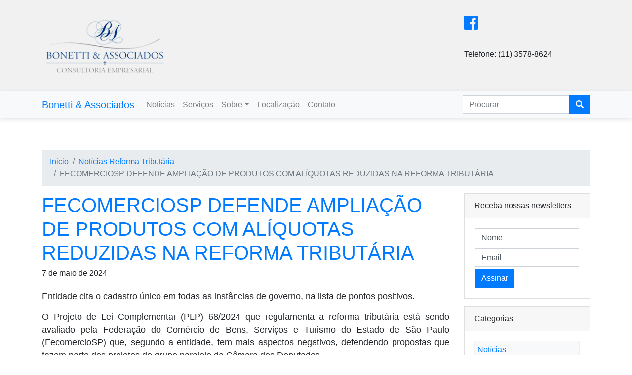

--- FILE ---
content_type: text/html; charset=UTF-8
request_url: https://bonettiassociados.com.br/index.php/2024/05/07/fecomerciosp-defende-ampliacao-de-produtos-com-aliquotas-reduzidas-na-reforma-tributaria/
body_size: 12157
content:
<!doctype html>
<html lang='lang="pt-BR"'>
  	<head>
    <!-- Required meta tags -->
		<meta charset="UTF-8">
		<meta name="viewport" content="width=device-width, initial-scale=1, shrink-to-fit=no">
		<!-- Bootstrap CSS -->
		<link rel="stylesheet" href="https://bonettiassociados.com.br/wp-content/themes/nuestrotema/assets/css/bootstrap/bootstrap.css">
		<link href="https://bonettiassociados.com.br/wp-content/themes/nuestrotema/assets/css/fontawesome-free-5.6.3-web/css/all.css" rel="stylesheet"> <!--load all styles -->
		<link rel="stylesheet" href="https://bonettiassociados.com.br/wp-content/themes/nuestrotema/style.css">
		
		<title>FECOMERCIOSP DEFENDE AMPLIAÇÃO DE PRODUTOS COM ALÍQUOTAS REDUZIDAS NA REFORMA TRIBUTÁRIA &#8211; Bonetti &amp; Associados</title>
<meta name='robots' content='max-image-preview:large' />
<link rel='dns-prefetch' href='//stats.wp.com' />
<link rel='dns-prefetch' href='//v0.wordpress.com' />
<link rel="alternate" type="application/rss+xml" title="Feed de comentários para Bonetti &amp; Associados &raquo; FECOMERCIOSP DEFENDE AMPLIAÇÃO DE PRODUTOS COM ALÍQUOTAS REDUZIDAS NA REFORMA TRIBUTÁRIA" href="https://bonettiassociados.com.br/index.php/2024/05/07/fecomerciosp-defende-ampliacao-de-produtos-com-aliquotas-reduzidas-na-reforma-tributaria/feed/" />
<script type="text/javascript">
window._wpemojiSettings = {"baseUrl":"https:\/\/s.w.org\/images\/core\/emoji\/14.0.0\/72x72\/","ext":".png","svgUrl":"https:\/\/s.w.org\/images\/core\/emoji\/14.0.0\/svg\/","svgExt":".svg","source":{"concatemoji":"https:\/\/bonettiassociados.com.br\/wp-includes\/js\/wp-emoji-release.min.js?ver=6.3.7"}};
/*! This file is auto-generated */
!function(i,n){var o,s,e;function c(e){try{var t={supportTests:e,timestamp:(new Date).valueOf()};sessionStorage.setItem(o,JSON.stringify(t))}catch(e){}}function p(e,t,n){e.clearRect(0,0,e.canvas.width,e.canvas.height),e.fillText(t,0,0);var t=new Uint32Array(e.getImageData(0,0,e.canvas.width,e.canvas.height).data),r=(e.clearRect(0,0,e.canvas.width,e.canvas.height),e.fillText(n,0,0),new Uint32Array(e.getImageData(0,0,e.canvas.width,e.canvas.height).data));return t.every(function(e,t){return e===r[t]})}function u(e,t,n){switch(t){case"flag":return n(e,"\ud83c\udff3\ufe0f\u200d\u26a7\ufe0f","\ud83c\udff3\ufe0f\u200b\u26a7\ufe0f")?!1:!n(e,"\ud83c\uddfa\ud83c\uddf3","\ud83c\uddfa\u200b\ud83c\uddf3")&&!n(e,"\ud83c\udff4\udb40\udc67\udb40\udc62\udb40\udc65\udb40\udc6e\udb40\udc67\udb40\udc7f","\ud83c\udff4\u200b\udb40\udc67\u200b\udb40\udc62\u200b\udb40\udc65\u200b\udb40\udc6e\u200b\udb40\udc67\u200b\udb40\udc7f");case"emoji":return!n(e,"\ud83e\udef1\ud83c\udffb\u200d\ud83e\udef2\ud83c\udfff","\ud83e\udef1\ud83c\udffb\u200b\ud83e\udef2\ud83c\udfff")}return!1}function f(e,t,n){var r="undefined"!=typeof WorkerGlobalScope&&self instanceof WorkerGlobalScope?new OffscreenCanvas(300,150):i.createElement("canvas"),a=r.getContext("2d",{willReadFrequently:!0}),o=(a.textBaseline="top",a.font="600 32px Arial",{});return e.forEach(function(e){o[e]=t(a,e,n)}),o}function t(e){var t=i.createElement("script");t.src=e,t.defer=!0,i.head.appendChild(t)}"undefined"!=typeof Promise&&(o="wpEmojiSettingsSupports",s=["flag","emoji"],n.supports={everything:!0,everythingExceptFlag:!0},e=new Promise(function(e){i.addEventListener("DOMContentLoaded",e,{once:!0})}),new Promise(function(t){var n=function(){try{var e=JSON.parse(sessionStorage.getItem(o));if("object"==typeof e&&"number"==typeof e.timestamp&&(new Date).valueOf()<e.timestamp+604800&&"object"==typeof e.supportTests)return e.supportTests}catch(e){}return null}();if(!n){if("undefined"!=typeof Worker&&"undefined"!=typeof OffscreenCanvas&&"undefined"!=typeof URL&&URL.createObjectURL&&"undefined"!=typeof Blob)try{var e="postMessage("+f.toString()+"("+[JSON.stringify(s),u.toString(),p.toString()].join(",")+"));",r=new Blob([e],{type:"text/javascript"}),a=new Worker(URL.createObjectURL(r),{name:"wpTestEmojiSupports"});return void(a.onmessage=function(e){c(n=e.data),a.terminate(),t(n)})}catch(e){}c(n=f(s,u,p))}t(n)}).then(function(e){for(var t in e)n.supports[t]=e[t],n.supports.everything=n.supports.everything&&n.supports[t],"flag"!==t&&(n.supports.everythingExceptFlag=n.supports.everythingExceptFlag&&n.supports[t]);n.supports.everythingExceptFlag=n.supports.everythingExceptFlag&&!n.supports.flag,n.DOMReady=!1,n.readyCallback=function(){n.DOMReady=!0}}).then(function(){return e}).then(function(){var e;n.supports.everything||(n.readyCallback(),(e=n.source||{}).concatemoji?t(e.concatemoji):e.wpemoji&&e.twemoji&&(t(e.twemoji),t(e.wpemoji)))}))}((window,document),window._wpemojiSettings);
</script>
<style type="text/css">
img.wp-smiley,
img.emoji {
	display: inline !important;
	border: none !important;
	box-shadow: none !important;
	height: 1em !important;
	width: 1em !important;
	margin: 0 0.07em !important;
	vertical-align: -0.1em !important;
	background: none !important;
	padding: 0 !important;
}
</style>
	<link rel='stylesheet' id='wp-block-library-css' href='https://bonettiassociados.com.br/wp-includes/css/dist/block-library/style.min.css?ver=6.3.7' type='text/css' media='all' />
<style id='wp-block-library-inline-css' type='text/css'>
.has-text-align-justify{text-align:justify;}
</style>
<link rel='stylesheet' id='mediaelement-css' href='https://bonettiassociados.com.br/wp-includes/js/mediaelement/mediaelementplayer-legacy.min.css?ver=4.2.17' type='text/css' media='all' />
<link rel='stylesheet' id='wp-mediaelement-css' href='https://bonettiassociados.com.br/wp-includes/js/mediaelement/wp-mediaelement.min.css?ver=6.3.7' type='text/css' media='all' />
<style id='jetpack-sharing-buttons-style-inline-css' type='text/css'>
.jetpack-sharing-buttons__services-list{display:flex;flex-direction:row;flex-wrap:wrap;gap:0;list-style-type:none;margin:5px;padding:0}.jetpack-sharing-buttons__services-list.has-small-icon-size{font-size:12px}.jetpack-sharing-buttons__services-list.has-normal-icon-size{font-size:16px}.jetpack-sharing-buttons__services-list.has-large-icon-size{font-size:24px}.jetpack-sharing-buttons__services-list.has-huge-icon-size{font-size:36px}@media print{.jetpack-sharing-buttons__services-list{display:none!important}}.editor-styles-wrapper .wp-block-jetpack-sharing-buttons{gap:0;padding-inline-start:0}ul.jetpack-sharing-buttons__services-list.has-background{padding:1.25em 2.375em}
</style>
<style id='classic-theme-styles-inline-css' type='text/css'>
/*! This file is auto-generated */
.wp-block-button__link{color:#fff;background-color:#32373c;border-radius:9999px;box-shadow:none;text-decoration:none;padding:calc(.667em + 2px) calc(1.333em + 2px);font-size:1.125em}.wp-block-file__button{background:#32373c;color:#fff;text-decoration:none}
</style>
<style id='global-styles-inline-css' type='text/css'>
body{--wp--preset--color--black: #000000;--wp--preset--color--cyan-bluish-gray: #abb8c3;--wp--preset--color--white: #ffffff;--wp--preset--color--pale-pink: #f78da7;--wp--preset--color--vivid-red: #cf2e2e;--wp--preset--color--luminous-vivid-orange: #ff6900;--wp--preset--color--luminous-vivid-amber: #fcb900;--wp--preset--color--light-green-cyan: #7bdcb5;--wp--preset--color--vivid-green-cyan: #00d084;--wp--preset--color--pale-cyan-blue: #8ed1fc;--wp--preset--color--vivid-cyan-blue: #0693e3;--wp--preset--color--vivid-purple: #9b51e0;--wp--preset--gradient--vivid-cyan-blue-to-vivid-purple: linear-gradient(135deg,rgba(6,147,227,1) 0%,rgb(155,81,224) 100%);--wp--preset--gradient--light-green-cyan-to-vivid-green-cyan: linear-gradient(135deg,rgb(122,220,180) 0%,rgb(0,208,130) 100%);--wp--preset--gradient--luminous-vivid-amber-to-luminous-vivid-orange: linear-gradient(135deg,rgba(252,185,0,1) 0%,rgba(255,105,0,1) 100%);--wp--preset--gradient--luminous-vivid-orange-to-vivid-red: linear-gradient(135deg,rgba(255,105,0,1) 0%,rgb(207,46,46) 100%);--wp--preset--gradient--very-light-gray-to-cyan-bluish-gray: linear-gradient(135deg,rgb(238,238,238) 0%,rgb(169,184,195) 100%);--wp--preset--gradient--cool-to-warm-spectrum: linear-gradient(135deg,rgb(74,234,220) 0%,rgb(151,120,209) 20%,rgb(207,42,186) 40%,rgb(238,44,130) 60%,rgb(251,105,98) 80%,rgb(254,248,76) 100%);--wp--preset--gradient--blush-light-purple: linear-gradient(135deg,rgb(255,206,236) 0%,rgb(152,150,240) 100%);--wp--preset--gradient--blush-bordeaux: linear-gradient(135deg,rgb(254,205,165) 0%,rgb(254,45,45) 50%,rgb(107,0,62) 100%);--wp--preset--gradient--luminous-dusk: linear-gradient(135deg,rgb(255,203,112) 0%,rgb(199,81,192) 50%,rgb(65,88,208) 100%);--wp--preset--gradient--pale-ocean: linear-gradient(135deg,rgb(255,245,203) 0%,rgb(182,227,212) 50%,rgb(51,167,181) 100%);--wp--preset--gradient--electric-grass: linear-gradient(135deg,rgb(202,248,128) 0%,rgb(113,206,126) 100%);--wp--preset--gradient--midnight: linear-gradient(135deg,rgb(2,3,129) 0%,rgb(40,116,252) 100%);--wp--preset--font-size--small: 13px;--wp--preset--font-size--medium: 20px;--wp--preset--font-size--large: 36px;--wp--preset--font-size--x-large: 42px;--wp--preset--spacing--20: 0.44rem;--wp--preset--spacing--30: 0.67rem;--wp--preset--spacing--40: 1rem;--wp--preset--spacing--50: 1.5rem;--wp--preset--spacing--60: 2.25rem;--wp--preset--spacing--70: 3.38rem;--wp--preset--spacing--80: 5.06rem;--wp--preset--shadow--natural: 6px 6px 9px rgba(0, 0, 0, 0.2);--wp--preset--shadow--deep: 12px 12px 50px rgba(0, 0, 0, 0.4);--wp--preset--shadow--sharp: 6px 6px 0px rgba(0, 0, 0, 0.2);--wp--preset--shadow--outlined: 6px 6px 0px -3px rgba(255, 255, 255, 1), 6px 6px rgba(0, 0, 0, 1);--wp--preset--shadow--crisp: 6px 6px 0px rgba(0, 0, 0, 1);}:where(.is-layout-flex){gap: 0.5em;}:where(.is-layout-grid){gap: 0.5em;}body .is-layout-flow > .alignleft{float: left;margin-inline-start: 0;margin-inline-end: 2em;}body .is-layout-flow > .alignright{float: right;margin-inline-start: 2em;margin-inline-end: 0;}body .is-layout-flow > .aligncenter{margin-left: auto !important;margin-right: auto !important;}body .is-layout-constrained > .alignleft{float: left;margin-inline-start: 0;margin-inline-end: 2em;}body .is-layout-constrained > .alignright{float: right;margin-inline-start: 2em;margin-inline-end: 0;}body .is-layout-constrained > .aligncenter{margin-left: auto !important;margin-right: auto !important;}body .is-layout-constrained > :where(:not(.alignleft):not(.alignright):not(.alignfull)){max-width: var(--wp--style--global--content-size);margin-left: auto !important;margin-right: auto !important;}body .is-layout-constrained > .alignwide{max-width: var(--wp--style--global--wide-size);}body .is-layout-flex{display: flex;}body .is-layout-flex{flex-wrap: wrap;align-items: center;}body .is-layout-flex > *{margin: 0;}body .is-layout-grid{display: grid;}body .is-layout-grid > *{margin: 0;}:where(.wp-block-columns.is-layout-flex){gap: 2em;}:where(.wp-block-columns.is-layout-grid){gap: 2em;}:where(.wp-block-post-template.is-layout-flex){gap: 1.25em;}:where(.wp-block-post-template.is-layout-grid){gap: 1.25em;}.has-black-color{color: var(--wp--preset--color--black) !important;}.has-cyan-bluish-gray-color{color: var(--wp--preset--color--cyan-bluish-gray) !important;}.has-white-color{color: var(--wp--preset--color--white) !important;}.has-pale-pink-color{color: var(--wp--preset--color--pale-pink) !important;}.has-vivid-red-color{color: var(--wp--preset--color--vivid-red) !important;}.has-luminous-vivid-orange-color{color: var(--wp--preset--color--luminous-vivid-orange) !important;}.has-luminous-vivid-amber-color{color: var(--wp--preset--color--luminous-vivid-amber) !important;}.has-light-green-cyan-color{color: var(--wp--preset--color--light-green-cyan) !important;}.has-vivid-green-cyan-color{color: var(--wp--preset--color--vivid-green-cyan) !important;}.has-pale-cyan-blue-color{color: var(--wp--preset--color--pale-cyan-blue) !important;}.has-vivid-cyan-blue-color{color: var(--wp--preset--color--vivid-cyan-blue) !important;}.has-vivid-purple-color{color: var(--wp--preset--color--vivid-purple) !important;}.has-black-background-color{background-color: var(--wp--preset--color--black) !important;}.has-cyan-bluish-gray-background-color{background-color: var(--wp--preset--color--cyan-bluish-gray) !important;}.has-white-background-color{background-color: var(--wp--preset--color--white) !important;}.has-pale-pink-background-color{background-color: var(--wp--preset--color--pale-pink) !important;}.has-vivid-red-background-color{background-color: var(--wp--preset--color--vivid-red) !important;}.has-luminous-vivid-orange-background-color{background-color: var(--wp--preset--color--luminous-vivid-orange) !important;}.has-luminous-vivid-amber-background-color{background-color: var(--wp--preset--color--luminous-vivid-amber) !important;}.has-light-green-cyan-background-color{background-color: var(--wp--preset--color--light-green-cyan) !important;}.has-vivid-green-cyan-background-color{background-color: var(--wp--preset--color--vivid-green-cyan) !important;}.has-pale-cyan-blue-background-color{background-color: var(--wp--preset--color--pale-cyan-blue) !important;}.has-vivid-cyan-blue-background-color{background-color: var(--wp--preset--color--vivid-cyan-blue) !important;}.has-vivid-purple-background-color{background-color: var(--wp--preset--color--vivid-purple) !important;}.has-black-border-color{border-color: var(--wp--preset--color--black) !important;}.has-cyan-bluish-gray-border-color{border-color: var(--wp--preset--color--cyan-bluish-gray) !important;}.has-white-border-color{border-color: var(--wp--preset--color--white) !important;}.has-pale-pink-border-color{border-color: var(--wp--preset--color--pale-pink) !important;}.has-vivid-red-border-color{border-color: var(--wp--preset--color--vivid-red) !important;}.has-luminous-vivid-orange-border-color{border-color: var(--wp--preset--color--luminous-vivid-orange) !important;}.has-luminous-vivid-amber-border-color{border-color: var(--wp--preset--color--luminous-vivid-amber) !important;}.has-light-green-cyan-border-color{border-color: var(--wp--preset--color--light-green-cyan) !important;}.has-vivid-green-cyan-border-color{border-color: var(--wp--preset--color--vivid-green-cyan) !important;}.has-pale-cyan-blue-border-color{border-color: var(--wp--preset--color--pale-cyan-blue) !important;}.has-vivid-cyan-blue-border-color{border-color: var(--wp--preset--color--vivid-cyan-blue) !important;}.has-vivid-purple-border-color{border-color: var(--wp--preset--color--vivid-purple) !important;}.has-vivid-cyan-blue-to-vivid-purple-gradient-background{background: var(--wp--preset--gradient--vivid-cyan-blue-to-vivid-purple) !important;}.has-light-green-cyan-to-vivid-green-cyan-gradient-background{background: var(--wp--preset--gradient--light-green-cyan-to-vivid-green-cyan) !important;}.has-luminous-vivid-amber-to-luminous-vivid-orange-gradient-background{background: var(--wp--preset--gradient--luminous-vivid-amber-to-luminous-vivid-orange) !important;}.has-luminous-vivid-orange-to-vivid-red-gradient-background{background: var(--wp--preset--gradient--luminous-vivid-orange-to-vivid-red) !important;}.has-very-light-gray-to-cyan-bluish-gray-gradient-background{background: var(--wp--preset--gradient--very-light-gray-to-cyan-bluish-gray) !important;}.has-cool-to-warm-spectrum-gradient-background{background: var(--wp--preset--gradient--cool-to-warm-spectrum) !important;}.has-blush-light-purple-gradient-background{background: var(--wp--preset--gradient--blush-light-purple) !important;}.has-blush-bordeaux-gradient-background{background: var(--wp--preset--gradient--blush-bordeaux) !important;}.has-luminous-dusk-gradient-background{background: var(--wp--preset--gradient--luminous-dusk) !important;}.has-pale-ocean-gradient-background{background: var(--wp--preset--gradient--pale-ocean) !important;}.has-electric-grass-gradient-background{background: var(--wp--preset--gradient--electric-grass) !important;}.has-midnight-gradient-background{background: var(--wp--preset--gradient--midnight) !important;}.has-small-font-size{font-size: var(--wp--preset--font-size--small) !important;}.has-medium-font-size{font-size: var(--wp--preset--font-size--medium) !important;}.has-large-font-size{font-size: var(--wp--preset--font-size--large) !important;}.has-x-large-font-size{font-size: var(--wp--preset--font-size--x-large) !important;}
.wp-block-navigation a:where(:not(.wp-element-button)){color: inherit;}
:where(.wp-block-post-template.is-layout-flex){gap: 1.25em;}:where(.wp-block-post-template.is-layout-grid){gap: 1.25em;}
:where(.wp-block-columns.is-layout-flex){gap: 2em;}:where(.wp-block-columns.is-layout-grid){gap: 2em;}
.wp-block-pullquote{font-size: 1.5em;line-height: 1.6;}
</style>
<link rel='stylesheet' id='contact-form-7-css' href='https://bonettiassociados.com.br/wp-content/plugins/contact-form-7/includes/css/styles.css?ver=5.1.1' type='text/css' media='all' />
<link rel='stylesheet' id='zerobounce-email-validator-css' href='https://bonettiassociados.com.br/wp-content/plugins/zerobounce/public/css/zerobounce-email-validator-public.css?ver=1.1.3' type='text/css' media='all' />
<link rel='stylesheet' id='social-logos-css' href='https://bonettiassociados.com.br/wp-content/plugins/jetpack/_inc/social-logos/social-logos.min.css?ver=13.3.2' type='text/css' media='all' />
<link rel='stylesheet' id='jetpack_css-css' href='https://bonettiassociados.com.br/wp-content/plugins/jetpack/css/jetpack.css?ver=13.3.2' type='text/css' media='all' />
<script type='text/javascript' src='https://bonettiassociados.com.br/wp-includes/js/jquery/jquery.min.js?ver=3.7.0' id='jquery-core-js'></script>
<script type='text/javascript' src='https://bonettiassociados.com.br/wp-includes/js/jquery/jquery-migrate.min.js?ver=3.4.1' id='jquery-migrate-js'></script>
<script type='text/javascript' src='https://bonettiassociados.com.br/wp-content/plugins/zerobounce/public/js/zerobounce-email-validator-public.js?ver=1.1.3' id='zerobounce-email-validator-js'></script>
<link rel="https://api.w.org/" href="https://bonettiassociados.com.br/index.php/wp-json/" /><link rel="alternate" type="application/json" href="https://bonettiassociados.com.br/index.php/wp-json/wp/v2/posts/38488" /><link rel="EditURI" type="application/rsd+xml" title="RSD" href="https://bonettiassociados.com.br/xmlrpc.php?rsd" />
<meta name="generator" content="WordPress 6.3.7" />
<link rel="canonical" href="https://bonettiassociados.com.br/index.php/2024/05/07/fecomerciosp-defende-ampliacao-de-produtos-com-aliquotas-reduzidas-na-reforma-tributaria/" />
<link rel='shortlink' href='https://wp.me/paFpWR-a0M' />
<link rel="alternate" type="application/json+oembed" href="https://bonettiassociados.com.br/index.php/wp-json/oembed/1.0/embed?url=https%3A%2F%2Fbonettiassociados.com.br%2Findex.php%2F2024%2F05%2F07%2Ffecomerciosp-defende-ampliacao-de-produtos-com-aliquotas-reduzidas-na-reforma-tributaria%2F" />
<link rel="alternate" type="text/xml+oembed" href="https://bonettiassociados.com.br/index.php/wp-json/oembed/1.0/embed?url=https%3A%2F%2Fbonettiassociados.com.br%2Findex.php%2F2024%2F05%2F07%2Ffecomerciosp-defende-ampliacao-de-produtos-com-aliquotas-reduzidas-na-reforma-tributaria%2F&#038;format=xml" />
	<style>img#wpstats{display:none}</style>
		
<!-- Jetpack Open Graph Tags -->
<meta property="og:type" content="article" />
<meta property="og:title" content="FECOMERCIOSP DEFENDE AMPLIAÇÃO DE PRODUTOS COM ALÍQUOTAS REDUZIDAS NA REFORMA TRIBUTÁRIA" />
<meta property="og:url" content="https://bonettiassociados.com.br/index.php/2024/05/07/fecomerciosp-defende-ampliacao-de-produtos-com-aliquotas-reduzidas-na-reforma-tributaria/" />
<meta property="og:description" content="Entidade cita o cadastro único em todas as instâncias de governo, na lista de pontos positivos." />
<meta property="article:published_time" content="2024-05-07T12:48:13+00:00" />
<meta property="article:modified_time" content="2024-05-07T12:48:13+00:00" />
<meta property="og:site_name" content="Bonetti &amp; Associados" />
<meta property="og:image" content="https://s0.wp.com/i/blank.jpg" />
<meta property="og:image:alt" content="" />
<meta property="og:locale" content="pt_BR" />
<meta name="twitter:text:title" content="FECOMERCIOSP DEFENDE AMPLIAÇÃO DE PRODUTOS COM ALÍQUOTAS REDUZIDAS NA REFORMA TRIBUTÁRIA" />
<meta name="twitter:card" content="summary" />

<!-- End Jetpack Open Graph Tags -->
<style type="text/css" id="wp-custom-css">.inputbox {
	display: block;
    width: 100%!important;
    height: calc(2.25rem + 2px);
    padding: .375rem .75rem;
    font-size: 1rem;
    line-height: 1.5;
    color: #495057;
    background-color: #fff;
    background-clip: padding-box;
    border: 1px solid #ced4da;
    transition: border-color .15s ease-in-out,box-shadow .15s ease-in-out;
}

.inputbox:focus {
	border-radius: 0!important;
}


.button {
		display: inline-block;
    font-weight: 400;
    text-align: center;
    white-space: nowrap;
    vertical-align: middle;
    -webkit-user-select: none;
    -moz-user-select: none;
    -ms-user-select: none;
    user-select: none;
    border: 1px solid transparent;
    padding: .375rem .75rem;
    font-size: 1rem;
    line-height: 1.5;
    transition: color .15s ease-in-out,background-color .15s ease-in-out,border-color .15s ease-in-out,box-shadow .15s ease-in-out;
}
.subbutton {
	  color: #fff;
    background-color: #007bff;
    border-color: #007bff;
	
}</style>		
	</head>
  	<body>
	<!-- Site header -->
	<div class="nt-container-header">
		<div class="nt-top-container">
			<div class="container">
				<div class="row">
					<div class="col-md-3">
					<img src="https://bonettiassociados.com.br/wp-content/uploads/2019/01/logotipo_bonetti.png" class="nt-logo" alt="Logo">					</div>
					<div class="widget_text col-md-3 nt-custom-widget mb-3"><div class="textwidget custom-html-widget"></div></div>					<div class="widget_text col-md-3 nt-custom-widget mb-3"><div class="textwidget custom-html-widget"></div></div>					<div class="widget_text col-md-3 nt-custom-widget mb-3"><div class="textwidget custom-html-widget"><a href="https://www.facebook.com/bonettiassociados/" target="_blank" rel="noopener"><i class="fab fa-facebook fa-2x"></i></a>
<hr>
<p>
	Telefone: (11) 3578-8624
</p></div></div>				</div>
			</div>
		</div>
		<div class="nt-header nt-box-shadow-b" id="navBarContainer">
			<nav class="navbar navbar-expand-lg navbar-light bg-light" role="navigation">
				<div class="container">
				<!-- Brand and toggle get grouped for better mobile display -->
				<button class="navbar-toggler" type="button" data-toggle="collapse" data-target="#bs-example-navbar-collapse-1" aria-controls="bs-example-navbar-collapse-1" aria-expanded="false" aria-label="Toggle navigation">
					<span class="navbar-toggler-icon"></span>
				</button>
				<a class="navbar-brand text-primary" href="https://bonettiassociados.com.br">Bonetti &amp; Associados</a>
					<div id="bs-example-navbar-collapse-1" class="collapse navbar-collapse"><ul id="menu-menu_principal" class="nav navbar-nav"><li itemscope="itemscope" itemtype="https://www.schema.org/SiteNavigationElement" id="menu-item-8" class="menu-item menu-item-type-taxonomy menu-item-object-category current-post-ancestor menu-item-8 nav-item"><a title="Notícias" href="https://bonettiassociados.com.br/index.php/category/noticias/" class="nav-link">Notícias</a></li>
<li itemscope="itemscope" itemtype="https://www.schema.org/SiteNavigationElement" id="menu-item-266" class="menu-item menu-item-type-post_type menu-item-object-page menu-item-266 nav-item"><a title="Serviços" href="https://bonettiassociados.com.br/index.php/servicos/" class="nav-link">Serviços</a></li>
<li itemscope="itemscope" itemtype="https://www.schema.org/SiteNavigationElement" id="menu-item-238" class="menu-item menu-item-type-post_type menu-item-object-page menu-item-has-children dropdown menu-item-238 nav-item"><a title="Sobre" href="#" data-toggle="dropdown" aria-haspopup="true" aria-expanded="false" class="dropdown-toggle nav-link" id="menu-item-dropdown-238">Sobre</a>
<ul class="dropdown-menu" aria-labelledby="menu-item-dropdown-238" role="menu">
	<li itemscope="itemscope" itemtype="https://www.schema.org/SiteNavigationElement" id="menu-item-244" class="menu-item menu-item-type-post_type menu-item-object-page menu-item-244 nav-item"><a title="Apresentação" href="https://bonettiassociados.com.br/index.php/empresa/" class="dropdown-item">Apresentação</a></li>
	<li itemscope="itemscope" itemtype="https://www.schema.org/SiteNavigationElement" id="menu-item-242" class="menu-item menu-item-type-post_type menu-item-object-page menu-item-242 nav-item"><a title="Visão Geral" href="https://bonettiassociados.com.br/index.php/visao-geral/" class="dropdown-item">Visão Geral</a></li>
	<li itemscope="itemscope" itemtype="https://www.schema.org/SiteNavigationElement" id="menu-item-243" class="menu-item menu-item-type-post_type menu-item-object-page menu-item-243 nav-item"><a title="Missão &#038; Visão" href="https://bonettiassociados.com.br/index.php/artigos/" class="dropdown-item">Missão &#038; Visão</a></li>
	<li itemscope="itemscope" itemtype="https://www.schema.org/SiteNavigationElement" id="menu-item-241" class="menu-item menu-item-type-post_type menu-item-object-page menu-item-241 nav-item"><a title="Premissa" href="https://bonettiassociados.com.br/index.php/premissa/" class="dropdown-item">Premissa</a></li>
</ul>
</li>
<li itemscope="itemscope" itemtype="https://www.schema.org/SiteNavigationElement" id="menu-item-221" class="menu-item menu-item-type-post_type menu-item-object-page menu-item-221 nav-item"><a title="Localização" href="https://bonettiassociados.com.br/index.php/localizacao/" class="nav-link">Localização</a></li>
<li itemscope="itemscope" itemtype="https://www.schema.org/SiteNavigationElement" id="menu-item-220" class="menu-item menu-item-type-post_type menu-item-object-page menu-item-220 nav-item"><a title="Contato" href="https://bonettiassociados.com.br/index.php/contato/" class="nav-link">Contato</a></li>
</ul></div>					<div class="blog-search"><form class="form-inline my-2 my-lg-0" role="search" method="get" action="https://bonettiassociados.com.br/">
	<div class="input-group mb-0">
  		<input type="search" class="form-control rounded-0" placeholder="Procurar"  value="" name="s" aria-label="Search">
		<div class="input-group-append">
			<button class="btn btn-primary rounded-0" type="submit"><i class="fas fa-search"></i></button>
		</div>
	</div>
</form>




</div>				</div>
			</nav>
		</div>
	</div>	<div class="nt-container">
		<div class="container">
			            <nav aria-label="breadcrumb">
                <ol class="breadcrumb rounded-0">
                    <li class="breadcrumb-item"><a  href="https://bonettiassociados.com.br">Inicio</a></li>
											<li class="breadcrumb-item"><a  href="https://bonettiassociados.com.br/index.php/category/noticias/noticias-reforma-tributaria/">Notícias Reforma Tributária</a></li>
						
                    <li class="breadcrumb-item active" aria-current="page">FECOMERCIOSP DEFENDE AMPLIAÇÃO DE PRODUTOS COM ALÍQUOTAS REDUZIDAS NA REFORMA TRIBUTÁRIA</li>
                </ol>
            </nav>
			<div class="row">
				<div class="col-md-9">
										        <div class="row">
            <div class="col-md-12 mb-3">
                <div class="nt-site-title-head">
                    <h2 class="text-primary">FECOMERCIOSP DEFENDE AMPLIAÇÃO DE PRODUTOS COM ALÍQUOTAS REDUZIDAS NA REFORMA TRIBUTÁRIA</h2>
                    <h6>7 de maio de 2024</h6>
                                    </div>
            </div>
                    </div>
        <p style="text-align: justify;"><span style="font-family: arial, helvetica, sans-serif;">Entidade cita o cadastro único em todas as instâncias de governo, na lista de pontos positivos.</span></p>
<p style="text-align: justify;"><span id="more-38488"></span></p>
<p style="text-align: justify;"><span style="font-family: arial, helvetica, sans-serif;">O Projeto de Lei Complementar (PLP) 68/2024 que regulamenta a reforma tributária está sendo avaliado pela Federação do Comércio de Bens, Serviços e Turismo do Estado de São Paulo (FecomercioSP) que, segundo a entidade, tem mais aspectos negativos, defendendo propostas que fazem parte dos projetos do grupo paralelo da Câmara dos Deputados.</span></p>
<p style="text-align: justify;"><span style="font-family: arial, helvetica, sans-serif;">Para a FecomercioSP, deve haver a ampliação das listas de itens com alíquotas reduzidas e da Cesta Básica Nacional desonerada.</span></p>
<p style="text-align: justify;"><span style="font-family: arial, helvetica, sans-serif;">O secretário extraordinário da reforma tributária do Ministério da Fazenda, Bernard Appy, disse em uma entrevista à Folha de S. Paulo que um possível aumento da lista de produtos da Cesta Básica pode ser utilizado pelas empresas a fim de elevar a margem de lucro, sem que a desoneração tributária chegue ao consumidor final.</span></p>
<p style="text-align: justify;"><span style="font-family: arial, helvetica, sans-serif;">A FecomercioSP ainda cita, na lista de pontos positivos, o cadastro único em todas as instâncias do governo.</span></p>
<p style="text-align: justify;"><span style="font-family: arial, helvetica, sans-serif;">Para a federação, ainda também deve-se ter mais discussões, como impor a responsabilidade solidária às plataformas digitais.</span></p>
<p style="text-align: justify;"><span style="font-family: arial, helvetica, sans-serif;">De acordo com a entidade, as empresas que compram de fornecedores do Simples Nacional, devem ser creditadas pela alíquota cheia e não pelo tributo efetivamente pago pelas micro e pequenas empresas.</span></p>
<p style="text-align: justify;"><span style="font-family: arial, helvetica, sans-serif;">Representantes da Associação dos Auditores Fiscais da Receita Estadual de São Paulo (Afresp) também afirmam que cada ampliação da lista de bens e serviços com alíquotas menores irá representar um elemento de pressão para aumentar a tributação sobre os demais produtos.</span></p>
<p style="text-align: justify;"><span style="font-family: arial, helvetica, sans-serif;">Com informações da Folha de S. Paulo</span></p>
<p style="text-align: justify;"><span style="font-family: arial, helvetica, sans-serif;"><strong>FONTE: CONTÁBEIS – POR LÍVIA MACARIO</strong></span></p>
<p style="text-align: justify;"><span style="font-family: arial, helvetica, sans-serif;"><strong> </strong></span></p>
<p><strong> </strong></p>
<div class="sharedaddy sd-sharing-enabled"><div class="robots-nocontent sd-block sd-social sd-social-official sd-sharing"><h3 class="sd-title">Compartilhar:</h3><div class="sd-content"><ul><li class="share-print"><a rel="nofollow noopener noreferrer" data-shared="" class="share-print sd-button" href="https://bonettiassociados.com.br/index.php/2024/05/07/fecomerciosp-defende-ampliacao-de-produtos-com-aliquotas-reduzidas-na-reforma-tributaria/#print" target="_blank" title="Clique para imprimir" ><span>Imprimir</span></a></li><li class="share-facebook"><div class="fb-share-button" data-href="https://bonettiassociados.com.br/index.php/2024/05/07/fecomerciosp-defende-ampliacao-de-produtos-com-aliquotas-reduzidas-na-reforma-tributaria/" data-layout="button_count"></div></li><li class="share-twitter"><a href="https://twitter.com/share" class="twitter-share-button" data-url="https://bonettiassociados.com.br/index.php/2024/05/07/fecomerciosp-defende-ampliacao-de-produtos-com-aliquotas-reduzidas-na-reforma-tributaria/" data-text="FECOMERCIOSP DEFENDE AMPLIAÇÃO DE PRODUTOS COM ALÍQUOTAS REDUZIDAS NA REFORMA TRIBUTÁRIA"  >Tweet</a></li><li class="share-linkedin"><div class="linkedin_button"><script type="in/share" data-url="https://bonettiassociados.com.br/index.php/2024/05/07/fecomerciosp-defende-ampliacao-de-produtos-com-aliquotas-reduzidas-na-reforma-tributaria/" data-counter="right"></script></div></li><li class="share-end"></li></ul></div></div></div>														
				</div>
				<!-- Inicio sidebar -->
<div class="col-md-3">

					
	<div class="card mb-3 rounded-0 custom-widget"><script type="text/javascript">	if(typeof acymailingModule == 'undefined'){
				var acymailingModule = [];
			}
			
			acymailingModule['emailRegex'] = /^[a-z0-9!#$%&\'*+\/=?^_`{|}~-]+(?:\.[a-z0-9!#$%&\'*+\/=?^_`{|}~-]+)*\@([a-z0-9-]+\.)+[a-z0-9]{2,20}$/i;

			acymailingModule['NAMECAPTION'] = 'Nome';
			acymailingModule['NAME_MISSING'] = 'Informe seu nome.';
			acymailingModule['EMAILCAPTION'] = 'Email';
			acymailingModule['VALID_EMAIL'] = 'Informe um endereço de email válido.';
			acymailingModule['ACCEPT_TERMS'] = 'Verifique os Termos e Condições de Uso';
			acymailingModule['CAPTCHA_MISSING'] = 'Digite a chave de segurança que aparece na imagem';
			acymailingModule['NO_LIST_SELECTED'] = 'Escolha as listas nas quais você deseja se cadastrar.';
		</script><script type="text/javascript" src="https://bonettiassociados.com.br/wp-content/plugins/acymailing5/media/js/acymailing_module.js?v=5105" async></script><div class="card-header">Receba nossas newsletters</div><div class="card-body custom-widget-body"><script type="text/javascript">
                    <!--
                        
                acymailingModule['level'] = 'enterprise';
                acymailingModule['reqFieldsformAcymailing58561'] = Array('html');
                    acymailingModule['validFieldsformAcymailing58561'] = Array('Entre com o valor para este campo Receber no formato');
                    
                    //-->
					</script><div class="acymailing_module" id="acymailing_module_formAcymailing58561">
    <div class="acymailing_fulldiv" id="acymailing_fulldiv_formAcymailing58561" >
        <form id="formAcymailing58561" action="https://bonettiassociados.com.br/wp-admin/admin-ajax.php?page=acymailing5_front&ctrl=sub&action=acymailing5_frontrouter&noheader=1" onsubmit="return submitacymailingform('optin','formAcymailing58561')" method="post" name="formAcymailing58561"  >

            <div class="acymailing_module_form">
		<table class="acymailing_form">
		<tr>
		<td class="acyfield_name"><input id="user_name_formAcymailing58561"  style="width:80%" onfocus="if(this.value == 'Nome') this.value = '';" onblur="if(this.value=='') this.value='Nome';" type="text" class="inputbox" name="user[name]" value="Nome" title="Nome"/></td></tr><tr><td class="acyfield_email acy_requiredField"><input id="user_email_formAcymailing58561"  style="width:80%" onfocus="if(this.value == 'Email') this.value = '';" onblur="if(this.value=='') this.value='Email';" type="text" class="inputbox required" name="user[email]" value="Email" title="Email"/></td></tr><tr><td class="captchakeymodule"><script type="text/javascript" src="https://www.google.com/recaptcha/api.js?render=explicit&hl=pt-BR" async defer></script><div id="formAcymailing58561-captcha" data-size="invisible" class="g-recaptcha" data-sitekey="6LcgNZAUAAAAANyF6UIfFGhzTswX1959A4a9L4r8"></div></tr><tr>	
			<td  class="acysubbuttons">
				<input type="submit" class="button subbutton" value="Assinar" name="Submit" onclick="try{ return submitacymailingform('optin','formAcymailing58561'); }catch(err){alert('The form could not be submitted '+err);return false;}"/>
							</td>
		</tr>
	</table>
	<script type="text/javascript">
				<!--
				
acymailingModule['excludeValuesformAcymailing58561'] = [];
acymailingModule['excludeValuesformAcymailing58561']['name'] = 'Nome';
acymailingModule['excludeValuesformAcymailing58561']['email'] = 'Email';

				//-->
				</script></div>
            <input type="hidden" name="page" value="front"/>
            <input type="hidden" name="ctrl" value="sub"/>
            <input type="hidden" name="task" value="notask"/>
            <input type="hidden" name="option" value="acymailing5"/>

            <input type="hidden" name="ajax" value="1"/>            <input type="hidden" name="acy_source" value="widget 3" />
                        <input type="hidden" name="hiddenlists" value="2,3,4,1"/>
            <input type="hidden" name="acyformname" value="formAcymailing58561" />

                    </form>
    </div>
</div>
</div></div><div class="card mb-3 rounded-0 custom-widget"><div class="card-header">Categorias</div><div class="card-body custom-widget-body">
			<ul>
					<li class="cat-item cat-item-2"><a href="https://bonettiassociados.com.br/index.php/category/noticias/">Notícias</a>
</li>
	<li class="cat-item cat-item-8"><a href="https://bonettiassociados.com.br/index.php/category/noticias/noticias-edicao-extra-reforma-tributaria/">NOTÍCIAS EDIÇÃO EXTRA &#8211; REFORMA TRIBUTÁRIA</a>
</li>
	<li class="cat-item cat-item-9"><a href="https://bonettiassociados.com.br/index.php/category/noticias/noticias-reforma-tributaria/">Notícias Reforma Tributária</a>
</li>
	<li class="cat-item cat-item-3"><a href="https://bonettiassociados.com.br/index.php/category/servicos/">Serviços</a>
</li>
			</ul>

			</div></div>
		<div class="card mb-3 rounded-0 custom-widget">
		<div class="card-header">Posts recentes</div><div class="card-body custom-widget-body">
		<ul>
											<li>
					<a href="https://bonettiassociados.com.br/index.php/2026/01/27/inconstitucionalidade-do-art-32-da-lei-4-357-e-vedacao-a-distribuicao-de-lucros-por-devedores-tributarios/">(IN)CONSTITUCIONALIDADE DO ART. 32 DA LEI 4.357 E VEDAÇÃO À DISTRIBUIÇÃO DE LUCROS POR DEVEDORES TRIBUTÁRIOS</a>
									</li>
											<li>
					<a href="https://bonettiassociados.com.br/index.php/2026/01/27/garantia-do-juizo-nao-pode-ser-pedagio-para-concessao-de-tutela-provisoria-na-acao-anulatoria-tributaria/">GARANTIA DO JUÍZO NÃO PODE SER PEDÁGIO PARA CONCESSÃO DE TUTELA PROVISÓRIA NA AÇÃO ANULATÓRIA TRIBUTÁRIA</a>
									</li>
											<li>
					<a href="https://bonettiassociados.com.br/index.php/2026/01/27/reta-final-meis-excluidos-do-simples-nacional-podem-regularizar-situacao-e-pedir-reenquadramento-ate-sabado-31/">RETA FINAL: MEIS EXCLUÍDOS DO SIMPLES NACIONAL PODEM REGULARIZAR SITUAÇÃO E PEDIR REENQUADRAMENTO ATÉ SÁBADO (31)</a>
									</li>
											<li>
					<a href="https://bonettiassociados.com.br/index.php/2026/01/27/receita-publica-perguntas-e-respostas-sobre-a-reducao-de-beneficios-prevista-na-lc-224-2025/">RECEITA PUBLICA PERGUNTAS E RESPOSTAS SOBRE A REDUÇÃO DE BENEFÍCIOS PREVISTA NA LC 224/2025</a>
									</li>
											<li>
					<a href="https://bonettiassociados.com.br/index.php/2026/01/27/receita-limita-deducao-de-imposto-pago-no-exterior-do-irpj-e-da-csll/">RECEITA LIMITA DEDUÇÃO DE IMPOSTO PAGO NO EXTERIOR DO IRPJ E DA CSLL</a>
									</li>
											<li>
					<a href="https://bonettiassociados.com.br/index.php/2026/01/27/receita-federal-confirma-tributacao-antecipada-do-irpj/">RECEITA FEDERAL CONFIRMA TRIBUTAÇÃO ANTECIPADA DO IRPJ</a>
									</li>
											<li>
					<a href="https://bonettiassociados.com.br/index.php/2026/01/27/itcmd-imposto-sobre-heranca-mais-caro-e-dificil-de-planejar/">ITCMD: IMPOSTO SOBRE HERANÇA MAIS CARO E DIFÍCIL DE PLANEJAR</a>
									</li>
											<li>
					<a href="https://bonettiassociados.com.br/index.php/2026/01/27/reforma-tributaria-e-novos-paradigmas-do-itcmd-necessidade-de-reavaliar-holdings-patrimoniais/">REFORMA TRIBUTÁRIA E NOVOS PARADIGMAS DO ITCMD: NECESSIDADE DE REAVALIAR HOLDINGS PATRIMONIAIS</a>
									</li>
					</ul>

		</div></div><div class="card mb-3 rounded-0 custom-widget"><div class="card-header">Páginas</div><div class="card-body custom-widget-body">
			<ul>
				<li class="page_item page-item-23"><a href="https://bonettiassociados.com.br/index.php/empresa/">Apresentação</a></li>
<li class="page_item page-item-21"><a href="https://bonettiassociados.com.br/index.php/contato/">Contato</a></li>
<li class="page_item page-item-143"><a href="https://bonettiassociados.com.br/index.php/localizacao/">Localização</a></li>
<li class="page_item page-item-56"><a href="https://bonettiassociados.com.br/index.php/artigos/">Missão &#038; Visão</a></li>
<li class="page_item page-item-141"><a href="https://bonettiassociados.com.br/index.php/premissa/">Premissa</a></li>
<li class="page_item page-item-25"><a href="https://bonettiassociados.com.br/index.php/servicos/">Serviços</a></li>
<li class="page_item page-item-59169"><a href="https://bonettiassociados.com.br/index.php/stj-pauta-julgamentos-de-casos-tributarios-para-1a-secao-em-fevereiro/">STJ PAUTA JULGAMENTOS DE CASOS TRIBUTÁRIOS PARA 1ª SEÇÃO EM FEVEREIRO</a></li>
<li class="page_item page-item-134"><a href="https://bonettiassociados.com.br/index.php/visao-geral/">Visão Geral</a></li>
			</ul>

			</div></div>

</div>
<!-- Fim sidebar -->			</div>
		</div>
	</div>
	
<!-- Site comments -->
<div class="nt-container nt-blog-comments mb-5">

	<div class="container pb-3">
	
				
				
	</div>
	
</div>

	<!-- Fim site content side -->
	<!-- Site footer -->
	<div class="nt-footer">
		<div class="nt-container nt-box-shadow pt-5">
			<div class="container">
				<div class="nt-block m-0">
					<div class="row">
						<div class="col-md-4 nt-custom-widget mb-5"><div><h5>Páginas</h5></div>
			<ul>
				<li class="page_item page-item-23"><a href="https://bonettiassociados.com.br/index.php/empresa/">Apresentação</a></li>
<li class="page_item page-item-21"><a href="https://bonettiassociados.com.br/index.php/contato/">Contato</a></li>
<li class="page_item page-item-143"><a href="https://bonettiassociados.com.br/index.php/localizacao/">Localização</a></li>
<li class="page_item page-item-56"><a href="https://bonettiassociados.com.br/index.php/artigos/">Missão &#038; Visão</a></li>
<li class="page_item page-item-141"><a href="https://bonettiassociados.com.br/index.php/premissa/">Premissa</a></li>
<li class="page_item page-item-25"><a href="https://bonettiassociados.com.br/index.php/servicos/">Serviços</a></li>
<li class="page_item page-item-59169"><a href="https://bonettiassociados.com.br/index.php/stj-pauta-julgamentos-de-casos-tributarios-para-1a-secao-em-fevereiro/">STJ PAUTA JULGAMENTOS DE CASOS TRIBUTÁRIOS PARA 1ª SEÇÃO EM FEVEREIRO</a></li>
<li class="page_item page-item-134"><a href="https://bonettiassociados.com.br/index.php/visao-geral/">Visão Geral</a></li>
			</ul>

			</div>						
		<div class="col-md-4 nt-custom-widget mb-5">
		<div><h5>Posts recentes</h5></div>
		<ul>
											<li>
					<a href="https://bonettiassociados.com.br/index.php/2026/01/27/inconstitucionalidade-do-art-32-da-lei-4-357-e-vedacao-a-distribuicao-de-lucros-por-devedores-tributarios/">(IN)CONSTITUCIONALIDADE DO ART. 32 DA LEI 4.357 E VEDAÇÃO À DISTRIBUIÇÃO DE LUCROS POR DEVEDORES TRIBUTÁRIOS</a>
									</li>
											<li>
					<a href="https://bonettiassociados.com.br/index.php/2026/01/27/garantia-do-juizo-nao-pode-ser-pedagio-para-concessao-de-tutela-provisoria-na-acao-anulatoria-tributaria/">GARANTIA DO JUÍZO NÃO PODE SER PEDÁGIO PARA CONCESSÃO DE TUTELA PROVISÓRIA NA AÇÃO ANULATÓRIA TRIBUTÁRIA</a>
									</li>
											<li>
					<a href="https://bonettiassociados.com.br/index.php/2026/01/27/reta-final-meis-excluidos-do-simples-nacional-podem-regularizar-situacao-e-pedir-reenquadramento-ate-sabado-31/">RETA FINAL: MEIS EXCLUÍDOS DO SIMPLES NACIONAL PODEM REGULARIZAR SITUAÇÃO E PEDIR REENQUADRAMENTO ATÉ SÁBADO (31)</a>
									</li>
											<li>
					<a href="https://bonettiassociados.com.br/index.php/2026/01/27/receita-publica-perguntas-e-respostas-sobre-a-reducao-de-beneficios-prevista-na-lc-224-2025/">RECEITA PUBLICA PERGUNTAS E RESPOSTAS SOBRE A REDUÇÃO DE BENEFÍCIOS PREVISTA NA LC 224/2025</a>
									</li>
											<li>
					<a href="https://bonettiassociados.com.br/index.php/2026/01/27/receita-limita-deducao-de-imposto-pago-no-exterior-do-irpj-e-da-csll/">RECEITA LIMITA DEDUÇÃO DE IMPOSTO PAGO NO EXTERIOR DO IRPJ E DA CSLL</a>
									</li>
					</ul>

		</div>						<div class="col-md-4 nt-custom-widget mb-5"><div><h5>Categorias</h5></div>
			<ul>
					<li class="cat-item cat-item-2"><a href="https://bonettiassociados.com.br/index.php/category/noticias/">Notícias</a>
</li>
	<li class="cat-item cat-item-8"><a href="https://bonettiassociados.com.br/index.php/category/noticias/noticias-edicao-extra-reforma-tributaria/">NOTÍCIAS EDIÇÃO EXTRA &#8211; REFORMA TRIBUTÁRIA</a>
</li>
	<li class="cat-item cat-item-9"><a href="https://bonettiassociados.com.br/index.php/category/noticias/noticias-reforma-tributaria/">Notícias Reforma Tributária</a>
</li>
	<li class="cat-item cat-item-3"><a href="https://bonettiassociados.com.br/index.php/category/servicos/">Serviços</a>
</li>
			</ul>

			</div>					</div>
				</div>
			</div>
		</div>
		<div class="nt-container bg-secondary">
			<div class="container">
				<div class="row">
					<div class="widget_text col-md-12 nt-custom-widget mb-3"><div class="textwidget custom-html-widget"><p class="text-white pt-3">
Bonetti & Associados - Consultoria Empresarial<br>
Rua Jandiatuba, 630, conj. 316/318, A
Morumbi - CEP 05716-150<br>
Telefone: (11) 3578-8624
</p></div></div>				</div>
				<p class="pt-3 pb-3 m-0 text-white nt-copyright">
					<strong>Copyright © 2019</strong>
					Bonetti & Associados				</p>
			</div>
		</div>
	</div>
    <!-- Optional JavaScript -->
	
	<script type="text/javascript">
		window.WPCOM_sharing_counts = {"https:\/\/bonettiassociados.com.br\/index.php\/2024\/05\/07\/fecomerciosp-defende-ampliacao-de-produtos-com-aliquotas-reduzidas-na-reforma-tributaria\/":38488};
	</script>
							<div id="fb-root"></div>
			<script>(function(d, s, id) { var js, fjs = d.getElementsByTagName(s)[0]; if (d.getElementById(id)) return; js = d.createElement(s); js.id = id; js.src = 'https://connect.facebook.net/pt_BR/sdk.js#xfbml=1&amp;appId=249643311490&version=v2.3'; fjs.parentNode.insertBefore(js, fjs); }(document, 'script', 'facebook-jssdk'));</script>
			<script>
			document.body.addEventListener( 'is.post-load', function() {
				if ( 'undefined' !== typeof FB ) {
					FB.XFBML.parse();
				}
			} );
			</script>
						<script>!function(d,s,id){var js,fjs=d.getElementsByTagName(s)[0],p=/^http:/.test(d.location)?'http':'https';if(!d.getElementById(id)){js=d.createElement(s);js.id=id;js.src=p+'://platform.twitter.com/widgets.js';fjs.parentNode.insertBefore(js,fjs);}}(document, 'script', 'twitter-wjs');</script>
						<script type="text/javascript">
				( function () {
					var currentScript = document.currentScript;

					// Helper function to load an external script.
					function loadScript( url, cb ) {
						var script = document.createElement( 'script' );
						var prev = currentScript || document.getElementsByTagName( 'script' )[ 0 ];
						script.setAttribute( 'async', true );
						script.setAttribute( 'src', url );
						prev.parentNode.insertBefore( script, prev );
						script.addEventListener( 'load', cb );
					}

					function init() {
						loadScript( 'https://platform.linkedin.com/in.js?async=true', function () {
							if ( typeof IN !== 'undefined' ) {
								IN.init();
							}
						} );
					}

					if ( document.readyState === 'loading' ) {
						document.addEventListener( 'DOMContentLoaded', init );
					} else {
						init();
					}

					document.body.addEventListener( 'is.post-load', function() {
						if ( typeof IN !== 'undefined' ) {
							IN.parse();
						}
					} );
				} )();
			</script>
			<script type='text/javascript' id='contact-form-7-js-extra'>
/* <![CDATA[ */
var wpcf7 = {"apiSettings":{"root":"https:\/\/bonettiassociados.com.br\/index.php\/wp-json\/contact-form-7\/v1","namespace":"contact-form-7\/v1"},"cached":"1"};
/* ]]> */
</script>
<script type='text/javascript' src='https://bonettiassociados.com.br/wp-content/plugins/contact-form-7/includes/js/scripts.js?ver=5.1.1' id='contact-form-7-js'></script>
<script type='text/javascript' src='https://stats.wp.com/e-202605.js' id='jetpack-stats-js' data-wp-strategy='defer'></script>
<script id="jetpack-stats-js-after" type="text/javascript">
_stq = window._stq || [];
_stq.push([ "view", JSON.parse("{\"v\":\"ext\",\"blog\":\"157634557\",\"post\":\"38488\",\"tz\":\"-3\",\"srv\":\"bonettiassociados.com.br\",\"j\":\"1:13.3.2\"}") ]);
_stq.push([ "clickTrackerInit", "157634557", "38488" ]);
</script>
<script type='text/javascript' id='sharing-js-js-extra'>
/* <![CDATA[ */
var sharing_js_options = {"lang":"en","counts":"1","is_stats_active":"1"};
/* ]]> */
</script>
<script type='text/javascript' src='https://bonettiassociados.com.br/wp-content/plugins/jetpack/_inc/build/sharedaddy/sharing.min.js?ver=13.3.2' id='sharing-js-js'></script>
<script id="sharing-js-js-after" type="text/javascript">
var windowOpen;
			( function () {
				function matches( el, sel ) {
					return !! (
						el.matches && el.matches( sel ) ||
						el.msMatchesSelector && el.msMatchesSelector( sel )
					);
				}

				document.body.addEventListener( 'click', function ( event ) {
					if ( ! event.target ) {
						return;
					}

					var el;
					if ( matches( event.target, 'a.share-facebook' ) ) {
						el = event.target;
					} else if ( event.target.parentNode && matches( event.target.parentNode, 'a.share-facebook' ) ) {
						el = event.target.parentNode;
					}

					if ( el ) {
						event.preventDefault();

						// If there's another sharing window open, close it.
						if ( typeof windowOpen !== 'undefined' ) {
							windowOpen.close();
						}
						windowOpen = window.open( el.getAttribute( 'href' ), 'wpcomfacebook', 'menubar=1,resizable=1,width=600,height=400' );
						return false;
					}
				} );
			} )();
</script>
    <!-- jQuery,Popper.js,Bootstrap JS -->
    <script src="https://bonettiassociados.com.br/wp-content/themes/nuestrotema/assets/js/jquery/jquery.js"></script>
    <script src="https://bonettiassociados.com.br/wp-content/themes/nuestrotema/assets/js/popper/popper.min.js"></script>
	<script src="https://bonettiassociados.com.br/wp-content/themes/nuestrotema/assets/js/bootstrap/bootstrap.min.js"></script>
	<script src="https://bonettiassociados.com.br/wp-content/themes/nuestrotema/assets/js/nuestrotema/navbar.js"></script>
	<script src="https://bonettiassociados.com.br/wp-content/themes/nuestrotema/assets/js/nuestrotema/functions.js"></script>
	<!-- Fim site footer -->
  </body>
</html>
<!--
Performance optimized by W3 Total Cache. Learn more: https://www.w3-edge.com/products/


Served from: bonettiassociados.com.br @ 2026-01-28 06:01:30 by W3 Total Cache
-->

--- FILE ---
content_type: text/css
request_url: https://bonettiassociados.com.br/wp-content/themes/nuestrotema/style.css
body_size: 1315
content:
/*
Theme Name: Nuestro Tema
Theme URI: https://wordpress.org/themes/nuestrotema/
Author: Marcos A T
Author URI: 
Description: Este é o meu primeiro tema
Version: 1.0
License: -
License -
Tags: 
*/
body, html {
	height: 100%;
	margin: 0px 0px;
	padding: 0;
	font-family: Arial, Helvetica, sans-serif;
}

.google-map {
	width: 100%;
    height: 500px;
}


.nt-container p {
	font-size: 1.1em;
}

/* INICIO HEADER MENU */
.nt-container-header {
	margin-bottom: 0px;
}

.nt-top-container {
	background-color: #f1f1f1;
	padding: 30px;
    background-position: center;
    background-repeat: no-repeat;
    background-size: cover;
  }
  
  .nt-header {
	
  }
  
  .content {
	padding: 16px;
  }
  
  .sticky {
	position: fixed;
	top: 0;
	width: 100%;
	z-index: 100;
  }
  .sticky + .content {
	padding-top: 102px;
	z-index: 100;
  }

.nt-apresentacao-container {
	position: absolute;
	bottom: 30px;
	left: 15px;
	right: 15px;

}
/* FIM HEADER MENU */

.nt-container {
	padding-top: 4em;

}
.nt-footer {
	margin-top: 5em;
}

.wpcf7-form {
	padding: 0.5em;
	font-family: -apple-system,BlinkMacSystemFont,"Segoe UI",Roboto,"Helvetica Neue",Arial,sans-serif,"Apple Color Emoji","Segoe UI Emoji","Segoe UI Symbol","Noto Color Emoji" !important;
}

.hr-white {
	border: 0;
	border-top: 1px solid rgb(255, 255, 255)
}

.nt-custom-widget ul {
	list-style: none;
	padding: 0;
	margin: 0;
}
.nt-custom-widget ul li {
    margin-bottom: 8px;
    padding: 5px;
}
.nt-custom-widget a {
	text-decoration: none;
}
.nt-logo {
	display: block;
	width: 100%;
}

.page-numbers {
    list-style: none;
    width: 100%;
    display: block;
    padding: 0px;
    margin: 0px;
}
.page-numbers li {
    display: inline-block;
}
.page-numbers li a {
    text-decoration: none;
    background: #007bff;
    color: #ccc;
    padding: 0.5em 0.7em;
}
.page-numbers li a:hover {
		color: #fff;
}
.page-numbers .current {
	padding: 0.5em 0.7em;
	background: #f8f9fa;
	box-shadow: 0px 0px 3px rgba(0,0,0,.4);
}



  
/* On screens that are 992px wide or less, the background color is blue */
@media screen and (max-width: 1201px) {
	.nt-logo {
		width: 150px;
	}

}

/* On screens that are 600px wide or less, the background color is olive */
@media screen and (max-width: 600px) {
	.nt-custom-widget {
		text-align: center;
	}
	.nt-logo {
		margin: 0 auto;
		width: 90%;
	}
	.nt-copyright {
		text-align: center;
	}
}













.nt-block {
	margin: 0em 0em 2em 0em;
	padding: 0em;
}

/*Serviços */
.nt-thumbnail-services > .card-body p {
	text-align: center;
	
}

/* Blog */

.nt-post-cover  {
	position: relative;
	border: 2px #fff solid;
	box-shadow: 0px 0px 10px rgba(0,0,0,.5);
}

.nt-post-cover img {
	width: 100%; 
	display: block;
	height: auto; 
}

.nt-post-content p {
	text-align: justify;
}
/* 
.size-auto,
.size-full,
.size-large,
.size-medium,
.size-thumbnail,
*/
.size-post-thumbnails {
	max-width: 100%;
	height: auto;
}
.wp-block-image img {
	max-width: 100%;
	height: auto;
}

/* Destaques */
.nt-highlight-box {
	position: relative;
	border: 2px #fff solid;
	box-shadow: 0px 0px 10px rgba(0,0,0,.5);
}

.nt-highlight-caption  {
	position: absolute;
	top:10px;
	left:10px;
	right: 10px;
	padding:0.5em;
}
.nt-highlight-caption p {
	opacity: 1;
}
.nt-highlight-img  {
	width: 100%; 
	height: auto; 
	background-color: rgb(0,0,0,.5);
}

/* Tipografia */

.post-date {
	font-size: 0.95rem;
	float: right;
	color: #555;
}
.nt-site-title-head h1 {
	font-size: 1.5rem;
	margin: 0;
}
.nt-site-title-head h2 {
	font-size: 2.5rem;
}
.nt-site-title-head h3 {
	font-size: 1.75rem;
}
.nt-site-title-head h4 {
	font-size: 1.5rem;
}
.nt-site-title-head h5 {
	font-size: 1.25rem;
}
.nt-site-title-head h6 {
	font-size: 1rem;
}
.nt-site-title-head p {
	font-size: 1.15rem;
	margin-bottom: 2em;
}
 /* INICIO HEADER MENU */



 /* FIM HEADER MENU */


 /* Btns */
 
.nt-btn-link {
	padding: 0.6em;
	text-align: center;
	display:block;
	color: #ccc;
}
.nt-btn-link:hover {
	color: #fff;
	text-decoration:none;
}

/* UL */
.custom-widget-body > ul {
	padding: 0;
	margin: 0em;
	list-style: none;
}
.custom-widget-body > ul > li {
    margin-bottom: 15px;
    border: 1px solid #f1f1f1;
    padding: 5px;
    background: #f8f9fa;
}

.custom-widget-body > ul > li > a {
	text-decoration:none;
}
.custom-widget-body > ul > a:hover {
	text-decoration:none;
}


 /* Úteis */

.nt-box-shadow {
	box-shadow: 0px 0px 10px rgba(0,0,0,.5);
}

.nt-box-shadow-b {
	box-shadow: 0px 3px 8px rgba(0,0,0,.1);
}

.nt-division-section {
	padding-top: 1px;
	margin: 3em 0em;
	opacity: 0.1;
}
.nt-division-section-dashed {
	border: 1px dashed #eee;
	height: 0;
	margin: 1em 0em;
}
   
.fakeimg {
	height: 200px;
	background: #aaa;
}


--- FILE ---
content_type: application/x-javascript
request_url: https://bonettiassociados.com.br/wp-content/themes/nuestrotema/assets/js/nuestrotema/navbar.js
body_size: -129
content:

$( document ).ready(function() {
  var header = document.getElementById("navBarContainer");
  var sticky = header.offsetTop;
  $(window).on( 'scroll', function() {
    myFunction();
  });
  function myFunction() {
    if (window.pageYOffset > sticky) {
      header.classList.add("sticky");
    } else {
      header.classList.remove("sticky");
    }
  }
  myFunction();
})


